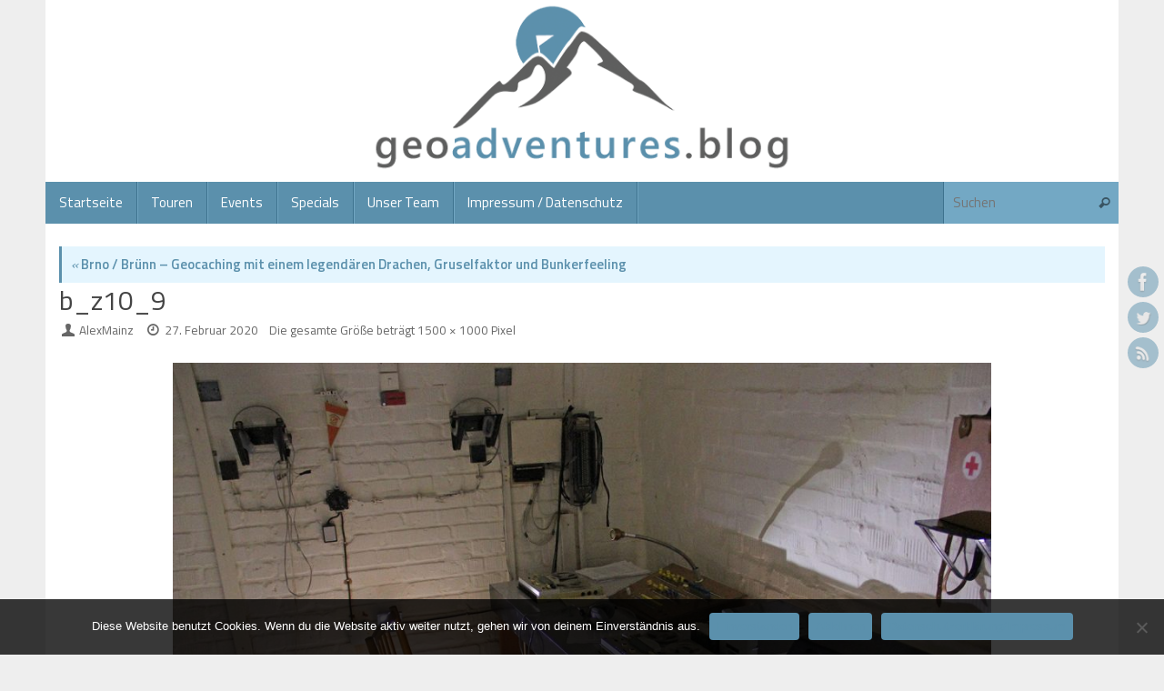

--- FILE ---
content_type: text/html; charset=UTF-8
request_url: https://www.geoadventures.blog/2020/02/28/brno-brunn-geocaching-mit-gruselfaktor-und-bunkerfeeling/b_z10_9/
body_size: 13741
content:
<!DOCTYPE html>
<html lang="de">
<head>
<meta name="viewport" content="width=device-width, user-scalable=yes, initial-scale=1.0, minimum-scale=1.0, maximum-scale=3.0">
<meta http-equiv="Content-Type" content="text/html; charset=UTF-8" />
<link rel="profile" href="http://gmpg.org/xfn/11" />
<link rel="pingback" href="https://www.geoadventures.blog/xmlrpc.php" />
<meta name='robots' content='index, follow, max-image-preview:large, max-snippet:-1, max-video-preview:-1' />

	<!-- This site is optimized with the Yoast SEO plugin v22.8 - https://yoast.com/wordpress/plugins/seo/ -->
	<title>b_z10_9 - geoadventures.blog</title>
	<link rel="canonical" href="https://www.geoadventures.blog/2020/02/28/brno-brunn-geocaching-mit-gruselfaktor-und-bunkerfeeling/b_z10_9/" />
	<meta property="og:locale" content="de_DE" />
	<meta property="og:type" content="article" />
	<meta property="og:title" content="b_z10_9 - geoadventures.blog" />
	<meta property="og:url" content="https://www.geoadventures.blog/2020/02/28/brno-brunn-geocaching-mit-gruselfaktor-und-bunkerfeeling/b_z10_9/" />
	<meta property="og:site_name" content="geoadventures.blog" />
	<meta property="article:publisher" content="https://www.facebook.com/geoadventures.blog/" />
	<meta property="og:image" content="https://www.geoadventures.blog/2020/02/28/brno-brunn-geocaching-mit-gruselfaktor-und-bunkerfeeling/b_z10_9" />
	<meta property="og:image:width" content="1500" />
	<meta property="og:image:height" content="1000" />
	<meta property="og:image:type" content="image/jpeg" />
	<meta name="twitter:card" content="summary_large_image" />
	<meta name="twitter:site" content="@geoadventuresbl" />
	<script type="application/ld+json" class="yoast-schema-graph">{"@context":"https://schema.org","@graph":[{"@type":"WebPage","@id":"https://www.geoadventures.blog/2020/02/28/brno-brunn-geocaching-mit-gruselfaktor-und-bunkerfeeling/b_z10_9/","url":"https://www.geoadventures.blog/2020/02/28/brno-brunn-geocaching-mit-gruselfaktor-und-bunkerfeeling/b_z10_9/","name":"b_z10_9 - geoadventures.blog","isPartOf":{"@id":"https://www.geoadventures.blog/#website"},"primaryImageOfPage":{"@id":"https://www.geoadventures.blog/2020/02/28/brno-brunn-geocaching-mit-gruselfaktor-und-bunkerfeeling/b_z10_9/#primaryimage"},"image":{"@id":"https://www.geoadventures.blog/2020/02/28/brno-brunn-geocaching-mit-gruselfaktor-und-bunkerfeeling/b_z10_9/#primaryimage"},"thumbnailUrl":"https://www.geoadventures.blog/wp-content/uploads/2020/02/b_z10_9.jpg","datePublished":"2020-02-27T22:53:40+00:00","dateModified":"2020-02-27T22:53:40+00:00","breadcrumb":{"@id":"https://www.geoadventures.blog/2020/02/28/brno-brunn-geocaching-mit-gruselfaktor-und-bunkerfeeling/b_z10_9/#breadcrumb"},"inLanguage":"de","potentialAction":[{"@type":"ReadAction","target":["https://www.geoadventures.blog/2020/02/28/brno-brunn-geocaching-mit-gruselfaktor-und-bunkerfeeling/b_z10_9/"]}]},{"@type":"ImageObject","inLanguage":"de","@id":"https://www.geoadventures.blog/2020/02/28/brno-brunn-geocaching-mit-gruselfaktor-und-bunkerfeeling/b_z10_9/#primaryimage","url":"https://www.geoadventures.blog/wp-content/uploads/2020/02/b_z10_9.jpg","contentUrl":"https://www.geoadventures.blog/wp-content/uploads/2020/02/b_z10_9.jpg","width":1500,"height":1000},{"@type":"BreadcrumbList","@id":"https://www.geoadventures.blog/2020/02/28/brno-brunn-geocaching-mit-gruselfaktor-und-bunkerfeeling/b_z10_9/#breadcrumb","itemListElement":[{"@type":"ListItem","position":1,"name":"Startseite","item":"https://www.geoadventures.blog/"},{"@type":"ListItem","position":2,"name":"Brno / Brünn &#8211; Geocaching mit einem legendären Drachen, Gruselfaktor und Bunkerfeeling","item":"https://www.geoadventures.blog/2020/02/28/brno-brunn-geocaching-mit-gruselfaktor-und-bunkerfeeling/"},{"@type":"ListItem","position":3,"name":"b_z10_9"}]},{"@type":"WebSite","@id":"https://www.geoadventures.blog/#website","url":"https://www.geoadventures.blog/","name":"geoadventures.blog","description":"Willkommen in unserem Geocaching-Blog!","potentialAction":[{"@type":"SearchAction","target":{"@type":"EntryPoint","urlTemplate":"https://www.geoadventures.blog/?s={search_term_string}"},"query-input":"required name=search_term_string"}],"inLanguage":"de"}]}</script>
	<!-- / Yoast SEO plugin. -->


<link rel='dns-prefetch' href='//static.addtoany.com' />
<link rel='dns-prefetch' href='//www.geoadventures.blog' />
<link rel='dns-prefetch' href='//cdn.jsdelivr.net' />
<link rel='dns-prefetch' href='//fonts.googleapis.com' />
<link rel="alternate" type="application/rss+xml" title="geoadventures.blog &raquo; Feed" href="https://www.geoadventures.blog/feed/" />
<link rel="alternate" type="application/rss+xml" title="geoadventures.blog &raquo; Kommentar-Feed" href="https://www.geoadventures.blog/comments/feed/" />
<link rel="alternate" type="application/rss+xml" title="geoadventures.blog &raquo; b_z10_9-Kommentar-Feed" href="https://www.geoadventures.blog/2020/02/28/brno-brunn-geocaching-mit-gruselfaktor-und-bunkerfeeling/b_z10_9/feed/" />
<script type="text/javascript">
/* <![CDATA[ */
window._wpemojiSettings = {"baseUrl":"https:\/\/s.w.org\/images\/core\/emoji\/15.0.3\/72x72\/","ext":".png","svgUrl":"https:\/\/s.w.org\/images\/core\/emoji\/15.0.3\/svg\/","svgExt":".svg","source":{"concatemoji":"https:\/\/www.geoadventures.blog\/wp-includes\/js\/wp-emoji-release.min.js?ver=6.5.7"}};
/*! This file is auto-generated */
!function(i,n){var o,s,e;function c(e){try{var t={supportTests:e,timestamp:(new Date).valueOf()};sessionStorage.setItem(o,JSON.stringify(t))}catch(e){}}function p(e,t,n){e.clearRect(0,0,e.canvas.width,e.canvas.height),e.fillText(t,0,0);var t=new Uint32Array(e.getImageData(0,0,e.canvas.width,e.canvas.height).data),r=(e.clearRect(0,0,e.canvas.width,e.canvas.height),e.fillText(n,0,0),new Uint32Array(e.getImageData(0,0,e.canvas.width,e.canvas.height).data));return t.every(function(e,t){return e===r[t]})}function u(e,t,n){switch(t){case"flag":return n(e,"\ud83c\udff3\ufe0f\u200d\u26a7\ufe0f","\ud83c\udff3\ufe0f\u200b\u26a7\ufe0f")?!1:!n(e,"\ud83c\uddfa\ud83c\uddf3","\ud83c\uddfa\u200b\ud83c\uddf3")&&!n(e,"\ud83c\udff4\udb40\udc67\udb40\udc62\udb40\udc65\udb40\udc6e\udb40\udc67\udb40\udc7f","\ud83c\udff4\u200b\udb40\udc67\u200b\udb40\udc62\u200b\udb40\udc65\u200b\udb40\udc6e\u200b\udb40\udc67\u200b\udb40\udc7f");case"emoji":return!n(e,"\ud83d\udc26\u200d\u2b1b","\ud83d\udc26\u200b\u2b1b")}return!1}function f(e,t,n){var r="undefined"!=typeof WorkerGlobalScope&&self instanceof WorkerGlobalScope?new OffscreenCanvas(300,150):i.createElement("canvas"),a=r.getContext("2d",{willReadFrequently:!0}),o=(a.textBaseline="top",a.font="600 32px Arial",{});return e.forEach(function(e){o[e]=t(a,e,n)}),o}function t(e){var t=i.createElement("script");t.src=e,t.defer=!0,i.head.appendChild(t)}"undefined"!=typeof Promise&&(o="wpEmojiSettingsSupports",s=["flag","emoji"],n.supports={everything:!0,everythingExceptFlag:!0},e=new Promise(function(e){i.addEventListener("DOMContentLoaded",e,{once:!0})}),new Promise(function(t){var n=function(){try{var e=JSON.parse(sessionStorage.getItem(o));if("object"==typeof e&&"number"==typeof e.timestamp&&(new Date).valueOf()<e.timestamp+604800&&"object"==typeof e.supportTests)return e.supportTests}catch(e){}return null}();if(!n){if("undefined"!=typeof Worker&&"undefined"!=typeof OffscreenCanvas&&"undefined"!=typeof URL&&URL.createObjectURL&&"undefined"!=typeof Blob)try{var e="postMessage("+f.toString()+"("+[JSON.stringify(s),u.toString(),p.toString()].join(",")+"));",r=new Blob([e],{type:"text/javascript"}),a=new Worker(URL.createObjectURL(r),{name:"wpTestEmojiSupports"});return void(a.onmessage=function(e){c(n=e.data),a.terminate(),t(n)})}catch(e){}c(n=f(s,u,p))}t(n)}).then(function(e){for(var t in e)n.supports[t]=e[t],n.supports.everything=n.supports.everything&&n.supports[t],"flag"!==t&&(n.supports.everythingExceptFlag=n.supports.everythingExceptFlag&&n.supports[t]);n.supports.everythingExceptFlag=n.supports.everythingExceptFlag&&!n.supports.flag,n.DOMReady=!1,n.readyCallback=function(){n.DOMReady=!0}}).then(function(){return e}).then(function(){var e;n.supports.everything||(n.readyCallback(),(e=n.source||{}).concatemoji?t(e.concatemoji):e.wpemoji&&e.twemoji&&(t(e.twemoji),t(e.wpemoji)))}))}((window,document),window._wpemojiSettings);
/* ]]> */
</script>
<link rel='stylesheet' id='external-links-css' href='https://www.geoadventures.blog/wp-content/plugins/sem-external-links/sem-external-links.css?ver=20090903' type='text/css' media='all' />
<style id='wp-emoji-styles-inline-css' type='text/css'>

	img.wp-smiley, img.emoji {
		display: inline !important;
		border: none !important;
		box-shadow: none !important;
		height: 1em !important;
		width: 1em !important;
		margin: 0 0.07em !important;
		vertical-align: -0.1em !important;
		background: none !important;
		padding: 0 !important;
	}
</style>
<link rel='stylesheet' id='wp-block-library-css' href='https://www.geoadventures.blog/wp-includes/css/dist/block-library/style.min.css?ver=6.5.7' type='text/css' media='all' />
<style id='classic-theme-styles-inline-css' type='text/css'>
/*! This file is auto-generated */
.wp-block-button__link{color:#fff;background-color:#32373c;border-radius:9999px;box-shadow:none;text-decoration:none;padding:calc(.667em + 2px) calc(1.333em + 2px);font-size:1.125em}.wp-block-file__button{background:#32373c;color:#fff;text-decoration:none}
</style>
<style id='global-styles-inline-css' type='text/css'>
body{--wp--preset--color--black: #000000;--wp--preset--color--cyan-bluish-gray: #abb8c3;--wp--preset--color--white: #ffffff;--wp--preset--color--pale-pink: #f78da7;--wp--preset--color--vivid-red: #cf2e2e;--wp--preset--color--luminous-vivid-orange: #ff6900;--wp--preset--color--luminous-vivid-amber: #fcb900;--wp--preset--color--light-green-cyan: #7bdcb5;--wp--preset--color--vivid-green-cyan: #00d084;--wp--preset--color--pale-cyan-blue: #8ed1fc;--wp--preset--color--vivid-cyan-blue: #0693e3;--wp--preset--color--vivid-purple: #9b51e0;--wp--preset--gradient--vivid-cyan-blue-to-vivid-purple: linear-gradient(135deg,rgba(6,147,227,1) 0%,rgb(155,81,224) 100%);--wp--preset--gradient--light-green-cyan-to-vivid-green-cyan: linear-gradient(135deg,rgb(122,220,180) 0%,rgb(0,208,130) 100%);--wp--preset--gradient--luminous-vivid-amber-to-luminous-vivid-orange: linear-gradient(135deg,rgba(252,185,0,1) 0%,rgba(255,105,0,1) 100%);--wp--preset--gradient--luminous-vivid-orange-to-vivid-red: linear-gradient(135deg,rgba(255,105,0,1) 0%,rgb(207,46,46) 100%);--wp--preset--gradient--very-light-gray-to-cyan-bluish-gray: linear-gradient(135deg,rgb(238,238,238) 0%,rgb(169,184,195) 100%);--wp--preset--gradient--cool-to-warm-spectrum: linear-gradient(135deg,rgb(74,234,220) 0%,rgb(151,120,209) 20%,rgb(207,42,186) 40%,rgb(238,44,130) 60%,rgb(251,105,98) 80%,rgb(254,248,76) 100%);--wp--preset--gradient--blush-light-purple: linear-gradient(135deg,rgb(255,206,236) 0%,rgb(152,150,240) 100%);--wp--preset--gradient--blush-bordeaux: linear-gradient(135deg,rgb(254,205,165) 0%,rgb(254,45,45) 50%,rgb(107,0,62) 100%);--wp--preset--gradient--luminous-dusk: linear-gradient(135deg,rgb(255,203,112) 0%,rgb(199,81,192) 50%,rgb(65,88,208) 100%);--wp--preset--gradient--pale-ocean: linear-gradient(135deg,rgb(255,245,203) 0%,rgb(182,227,212) 50%,rgb(51,167,181) 100%);--wp--preset--gradient--electric-grass: linear-gradient(135deg,rgb(202,248,128) 0%,rgb(113,206,126) 100%);--wp--preset--gradient--midnight: linear-gradient(135deg,rgb(2,3,129) 0%,rgb(40,116,252) 100%);--wp--preset--font-size--small: 13px;--wp--preset--font-size--medium: 20px;--wp--preset--font-size--large: 36px;--wp--preset--font-size--x-large: 42px;--wp--preset--spacing--20: 0.44rem;--wp--preset--spacing--30: 0.67rem;--wp--preset--spacing--40: 1rem;--wp--preset--spacing--50: 1.5rem;--wp--preset--spacing--60: 2.25rem;--wp--preset--spacing--70: 3.38rem;--wp--preset--spacing--80: 5.06rem;--wp--preset--shadow--natural: 6px 6px 9px rgba(0, 0, 0, 0.2);--wp--preset--shadow--deep: 12px 12px 50px rgba(0, 0, 0, 0.4);--wp--preset--shadow--sharp: 6px 6px 0px rgba(0, 0, 0, 0.2);--wp--preset--shadow--outlined: 6px 6px 0px -3px rgba(255, 255, 255, 1), 6px 6px rgba(0, 0, 0, 1);--wp--preset--shadow--crisp: 6px 6px 0px rgba(0, 0, 0, 1);}:where(.is-layout-flex){gap: 0.5em;}:where(.is-layout-grid){gap: 0.5em;}body .is-layout-flex{display: flex;}body .is-layout-flex{flex-wrap: wrap;align-items: center;}body .is-layout-flex > *{margin: 0;}body .is-layout-grid{display: grid;}body .is-layout-grid > *{margin: 0;}:where(.wp-block-columns.is-layout-flex){gap: 2em;}:where(.wp-block-columns.is-layout-grid){gap: 2em;}:where(.wp-block-post-template.is-layout-flex){gap: 1.25em;}:where(.wp-block-post-template.is-layout-grid){gap: 1.25em;}.has-black-color{color: var(--wp--preset--color--black) !important;}.has-cyan-bluish-gray-color{color: var(--wp--preset--color--cyan-bluish-gray) !important;}.has-white-color{color: var(--wp--preset--color--white) !important;}.has-pale-pink-color{color: var(--wp--preset--color--pale-pink) !important;}.has-vivid-red-color{color: var(--wp--preset--color--vivid-red) !important;}.has-luminous-vivid-orange-color{color: var(--wp--preset--color--luminous-vivid-orange) !important;}.has-luminous-vivid-amber-color{color: var(--wp--preset--color--luminous-vivid-amber) !important;}.has-light-green-cyan-color{color: var(--wp--preset--color--light-green-cyan) !important;}.has-vivid-green-cyan-color{color: var(--wp--preset--color--vivid-green-cyan) !important;}.has-pale-cyan-blue-color{color: var(--wp--preset--color--pale-cyan-blue) !important;}.has-vivid-cyan-blue-color{color: var(--wp--preset--color--vivid-cyan-blue) !important;}.has-vivid-purple-color{color: var(--wp--preset--color--vivid-purple) !important;}.has-black-background-color{background-color: var(--wp--preset--color--black) !important;}.has-cyan-bluish-gray-background-color{background-color: var(--wp--preset--color--cyan-bluish-gray) !important;}.has-white-background-color{background-color: var(--wp--preset--color--white) !important;}.has-pale-pink-background-color{background-color: var(--wp--preset--color--pale-pink) !important;}.has-vivid-red-background-color{background-color: var(--wp--preset--color--vivid-red) !important;}.has-luminous-vivid-orange-background-color{background-color: var(--wp--preset--color--luminous-vivid-orange) !important;}.has-luminous-vivid-amber-background-color{background-color: var(--wp--preset--color--luminous-vivid-amber) !important;}.has-light-green-cyan-background-color{background-color: var(--wp--preset--color--light-green-cyan) !important;}.has-vivid-green-cyan-background-color{background-color: var(--wp--preset--color--vivid-green-cyan) !important;}.has-pale-cyan-blue-background-color{background-color: var(--wp--preset--color--pale-cyan-blue) !important;}.has-vivid-cyan-blue-background-color{background-color: var(--wp--preset--color--vivid-cyan-blue) !important;}.has-vivid-purple-background-color{background-color: var(--wp--preset--color--vivid-purple) !important;}.has-black-border-color{border-color: var(--wp--preset--color--black) !important;}.has-cyan-bluish-gray-border-color{border-color: var(--wp--preset--color--cyan-bluish-gray) !important;}.has-white-border-color{border-color: var(--wp--preset--color--white) !important;}.has-pale-pink-border-color{border-color: var(--wp--preset--color--pale-pink) !important;}.has-vivid-red-border-color{border-color: var(--wp--preset--color--vivid-red) !important;}.has-luminous-vivid-orange-border-color{border-color: var(--wp--preset--color--luminous-vivid-orange) !important;}.has-luminous-vivid-amber-border-color{border-color: var(--wp--preset--color--luminous-vivid-amber) !important;}.has-light-green-cyan-border-color{border-color: var(--wp--preset--color--light-green-cyan) !important;}.has-vivid-green-cyan-border-color{border-color: var(--wp--preset--color--vivid-green-cyan) !important;}.has-pale-cyan-blue-border-color{border-color: var(--wp--preset--color--pale-cyan-blue) !important;}.has-vivid-cyan-blue-border-color{border-color: var(--wp--preset--color--vivid-cyan-blue) !important;}.has-vivid-purple-border-color{border-color: var(--wp--preset--color--vivid-purple) !important;}.has-vivid-cyan-blue-to-vivid-purple-gradient-background{background: var(--wp--preset--gradient--vivid-cyan-blue-to-vivid-purple) !important;}.has-light-green-cyan-to-vivid-green-cyan-gradient-background{background: var(--wp--preset--gradient--light-green-cyan-to-vivid-green-cyan) !important;}.has-luminous-vivid-amber-to-luminous-vivid-orange-gradient-background{background: var(--wp--preset--gradient--luminous-vivid-amber-to-luminous-vivid-orange) !important;}.has-luminous-vivid-orange-to-vivid-red-gradient-background{background: var(--wp--preset--gradient--luminous-vivid-orange-to-vivid-red) !important;}.has-very-light-gray-to-cyan-bluish-gray-gradient-background{background: var(--wp--preset--gradient--very-light-gray-to-cyan-bluish-gray) !important;}.has-cool-to-warm-spectrum-gradient-background{background: var(--wp--preset--gradient--cool-to-warm-spectrum) !important;}.has-blush-light-purple-gradient-background{background: var(--wp--preset--gradient--blush-light-purple) !important;}.has-blush-bordeaux-gradient-background{background: var(--wp--preset--gradient--blush-bordeaux) !important;}.has-luminous-dusk-gradient-background{background: var(--wp--preset--gradient--luminous-dusk) !important;}.has-pale-ocean-gradient-background{background: var(--wp--preset--gradient--pale-ocean) !important;}.has-electric-grass-gradient-background{background: var(--wp--preset--gradient--electric-grass) !important;}.has-midnight-gradient-background{background: var(--wp--preset--gradient--midnight) !important;}.has-small-font-size{font-size: var(--wp--preset--font-size--small) !important;}.has-medium-font-size{font-size: var(--wp--preset--font-size--medium) !important;}.has-large-font-size{font-size: var(--wp--preset--font-size--large) !important;}.has-x-large-font-size{font-size: var(--wp--preset--font-size--x-large) !important;}
.wp-block-navigation a:where(:not(.wp-element-button)){color: inherit;}
:where(.wp-block-post-template.is-layout-flex){gap: 1.25em;}:where(.wp-block-post-template.is-layout-grid){gap: 1.25em;}
:where(.wp-block-columns.is-layout-flex){gap: 2em;}:where(.wp-block-columns.is-layout-grid){gap: 2em;}
.wp-block-pullquote{font-size: 1.5em;line-height: 1.6;}
</style>
<link rel='stylesheet' id='cookie-notice-front-css' href='https://www.geoadventures.blog/wp-content/plugins/cookie-notice/css/front.min.css?ver=2.4.16' type='text/css' media='all' />
<link rel='stylesheet' id='mapsmarkerpro-css' href='https://www.geoadventures.blog/wp-content/plugins/maps-marker-pro/css/mapsmarkerpro.css?ver=4.8' type='text/css' media='all' />
<link rel='stylesheet' id='tempera-fonts-css' href='https://www.geoadventures.blog/wp-content/themes/tempera/fonts/fontfaces.css?ver=1.8.2' type='text/css' media='all' />
<link rel='stylesheet' id='tempera-googlefonts-css' href='//fonts.googleapis.com/css?family=Titillium+Web:400,600' type='text/css' media='screen' />
<link rel='stylesheet' id='tempera-style-css' href='https://www.geoadventures.blog/wp-content/themes/tempera/style.css?ver=1.8.2' type='text/css' media='all' />
<style id='tempera-style-inline-css' type='text/css'>
#header, #main, #topbar-inner { max-width: 1180px; } #container.one-column { } #container.two-columns-right #secondary { width:280px; float:right; } #container.two-columns-right #content { width:calc(100% - 295px); float:left; } #container.two-columns-left #primary { width:280px; float:left; } #container.two-columns-left #content { width:calc(100% - 295px); float:right; } #container.three-columns-right .sidey { width:140px; float:left; } #container.three-columns-right #primary { margin-left:7.5px; margin-right:7.5px; } #container.three-columns-right #content { width: calc(100% - 295px); float:left;} #container.three-columns-left .sidey { width:140px; float:left; } #container.three-columns-left #secondary {margin-left:7.5px; margin-right:7.5px; } #container.three-columns-left #content { width: calc(100% - 295px); float:right; } #container.three-columns-sided .sidey { width:140px; float:left; } #container.three-columns-sided #secondary { float:right; } #container.three-columns-sided #content { width: calc(100% - 310px); float:right; margin: 0 155px 0 -1180px; } body { font-family: "Titillium Web"; } #content h1.entry-title a, #content h2.entry-title a, #content h1.entry-title , #content h2.entry-title { font-family: inherit; } .widget-title, .widget-title a { font-family: inherit; } .entry-content h1, .entry-content h2, .entry-content h3, .entry-content h4, .entry-content h5, .entry-content h6, #comments #reply-title, .nivo-caption h2, #front-text1 h2, #front-text2 h2, .column-header-image, .column-header-noimage { font-family: inherit; } #site-title span a { font-family: inherit; } #access ul li a, #access ul li a span { font-family: inherit; } body { color: #333333; background-color: #EEE } a { color: #5b90ac; } a:hover,.entry-meta span a:hover, .comments-link a:hover { color: #333; } #header { background-color: #fff; } #site-title span a { color:#5b90ac; } #site-description { color:#333; background-color: rgba(255,255,255,0.3); padding-left: 6px; } .socials a { background-color: #5b90ac; } .socials .socials-hover { background-color: #333; } /* Main menu top level */ #access a, #nav-toggle span, li.menu-main-search .searchform input[type="search"] { color: #ffffff; } li.menu-main-search .searchform input[type="search"] { background-color: #73a8c4; border-left-color: #3d728e; } #access, #nav-toggle {background-color: #5b90ac; } #access > .menu > ul > li > a > span { border-color: #3d728e; -webkit-box-shadow: 1px 0 0 #73a8c4; box-shadow: 1px 0 0 #73a8c4; } /*.rtl #access > .menu > ul > li > a > span { -webkit-box-shadow: -1px 0 0 #73a8c4; box-shadow: -1px 0 0 #73a8c4; } */ #access a:hover {background-color: #689db9; } #access ul li.current_page_item > a, #access ul li.current-menu-item > a, #access ul li.current_page_ancestor > a, #access ul li.current-menu-ancestor > a { background-color: #689db9; } /* Main menu Submenus */ #access > .menu > ul > li > ul:before {border-bottom-color:#444;} #access ul ul ul li:first-child:before { border-right-color:#444;} #access ul ul li { background-color:#444; border-top-color:#525252; border-bottom-color:#393939} #access ul ul li a{color:#DDDDDD} #access ul ul li a:hover{background:#525252} #access ul ul li.current_page_item > a, #access ul ul li.current-menu-item > a, #access ul ul li.current_page_ancestor > a, #access ul ul li.current-menu-ancestor > a { background-color:#525252; } #topbar { background-color: #5b90ac;border-bottom-color:#83b8d4; box-shadow:3px 0 3px #336884; } .topmenu ul li a, .topmenu .searchsubmit { color: #444; } .topmenu ul li a:hover, .topmenu .searchform input[type="search"] { color: #DDDDDD; border-bottom-color: rgba( 91,144,172, 0.5); } #main { background-color: #FFFFFF; } #author-info, #entry-author-info, #content .page-title { border-color: #5b90ac; background: #e4f5fe; } #entry-author-info #author-avatar, #author-info #author-avatar { border-color: #d4ecf9; } .sidey .widget-container { color: #333333; background-color: #FFFFFF; } .sidey .widget-title { color: #FFFFFF; background-color: #737373;border-color:#4b4b4b;} .sidey .widget-container a {color:#5b90ac;} .sidey .widget-container a:hover {color:#333;} .entry-content h1, .entry-content h2, .entry-content h3, .entry-content h4, .entry-content h5, .entry-content h6 { color: #444444; } .sticky .entry-header {border-color:#5b90ac } .entry-title, .entry-title a { color: #444444; } .entry-title a:hover { color: #222; } #content span.entry-format { color: #ffffff; background-color: #5b90ac; } #footer { color: #eee; background-color: #aaa; } #footer2 { color: #eee; background-color: #5b90ac; } #footer a { color: #fff; } #footer a:hover { color: #fff; } #footer2 a, .footermenu ul li:after { color: #fff; } #footer2 a:hover { color: #fff; } #footer .widget-container { color: #333333; background-color: #FFFFFF; } #footer .widget-title { color: #FFFFFF; background-color: #737373;border-color:#4b4b4b } a.continue-reading-link, #cryout_ajax_more_trigger { color:#ffffff; background:#5b90ac; border-bottom-color:#5b90ac; } a.continue-reading-link:hover { border-bottom-color:#b6d8ea; } a.continue-reading-link i.crycon-right-dir {color:#5b90ac} a.continue-reading-link:hover i.crycon-right-dir {color:#b6d8ea} .page-link a, .page-link > span > em {border-color:#e9f7fe} .columnmore a {background:#5b90ac;color:#e4f5fe} .columnmore a:hover {background:#b6d8ea;} .button, #respond .form-submit input#submit, input[type="submit"], input[type="reset"] { background-color: #5b90ac; } .button:hover, #respond .form-submit input#submit:hover { background-color: #b6d8ea; } .entry-content tr th, .entry-content thead th { color: #444444; } .entry-content table, .entry-content fieldset, .entry-content tr td, .entry-content tr th, .entry-content thead th { border-color: #e9f7fe; } .entry-content tr.even td { background-color: #e4f5fe !important; } hr { border-color: #e9f7fe; } input[type="text"], input[type="password"], input[type="email"], textarea, select, input[type="color"],input[type="date"],input[type="datetime"],input[type="datetime-local"],input[type="month"],input[type="number"],input[type="range"], input[type="search"],input[type="tel"],input[type="time"],input[type="url"],input[type="week"] { background-color: #e4f5fe; border-color: #e9f7fe #d4ecf9 #d4ecf9 #e9f7fe; color: #333333; } input[type="submit"], input[type="reset"] { color: #FFFFFF; background-color: #5b90ac; } input[type="text"]:hover, input[type="password"]:hover, input[type="email"]:hover, textarea:hover, input[type="color"]:hover, input[type="date"]:hover, input[type="datetime"]:hover, input[type="datetime-local"]:hover, input[type="month"]:hover, input[type="number"]:hover, input[type="range"]:hover, input[type="search"]:hover, input[type="tel"]:hover, input[type="time"]:hover, input[type="url"]:hover, input[type="week"]:hover { background-color: rgba(228,245,254,0.4); } .entry-content pre { border-color: #e9f7fe; border-bottom-color:#5b90ac;} .entry-content code { background-color:#e4f5fe;} .entry-content blockquote { border-color: #d4ecf9; } abbr, acronym { border-color: #333333; } .comment-meta a { color: #333333; } #respond .form-allowed-tags { color: #999999; } .entry-meta .crycon-metas:before {color:#666;} .entry-meta span a, .comments-link a, .entry-meta {color:#666;} .entry-meta span a:hover, .comments-link a:hover {} .nav-next a:hover {} .nav-previous a:hover { } .pagination { border-color:#daebf4;} .pagination span, .pagination a { background:#e4f5fe; border-left-color:#cadbe4; border-right-color:#f4ffff; } .pagination a:hover { background: #ecfdff; } #searchform input[type="text"] {color:#999999;} .caption-accented .wp-caption { background-color:rgba(91,144,172,0.8); color:#FFFFFF} .tempera-image-one .entry-content img[class*='align'], .tempera-image-one .entry-summary img[class*='align'], .tempera-image-two .entry-content img[class*='align'], .tempera-image-two .entry-summary img[class*='align'], .tempera-image-one .entry-content [class*='wp-block'][class*='align'] img, .tempera-image-one .entry-summary [class*='wp-block'][class*='align'] img, .tempera-image-two .entry-content [class*='wp-block'][class*='align'] img, .tempera-image-two .entry-summary [class*='wp-block'][class*='align'] img { border-color:#5b90ac;} html { font-size:15px; line-height:1.7; } .entry-content, .entry-summary, #frontpage blockquote { text-align:inherit; } .entry-content, .entry-summary, .widget-area { ; } #bg_image {display:block;margin:0 auto;} #content h1.entry-title, #content h2.entry-title { font-size:30px ;} .widget-title, .widget-title a { font-size:16px ;} h1 { font-size: 2.105em; } h2 { font-size: 1.835em; } h3 { font-size: 1.565em; } h4 { font-size: 1.295em; } h5 { font-size: 1.025em; } h6 { font-size: 0.755em; } #site-title { font-size:34px ;} #access ul li a, li.menu-main-search .searchform input[type="search"] { font-size:15px ;} .nocomments, .nocomments2 {display:none;} #header-container > div { margin:200px 0 0 30px;} .entry-content p, .entry-content ul, .entry-content ol, .entry-content dd, .entry-content pre, .entry-content hr, .entry-summary p, .commentlist p { margin-bottom: 1.0em; } #toTop {background:#FFFFFF;margin-left:1330px;} #toTop:hover .crycon-back2top:before {color:#b6d8ea;} @media (max-width: 1225px) { #footer2 #toTop { position: relative; margin-left: auto !important; margin-right: auto !important; bottom: 0; display: block; width: 45px; border-radius: 4px 4px 0 0; opacity: 1; } } #main {margin-top:0px; } #forbottom {margin-left: 15px; margin-right: 15px;} #header-widget-area { width: 50%; } #branding { height:200px; } 
/* Tempera Custom CSS */
</style>
<link rel='stylesheet' id='tempera-mobile-css' href='https://www.geoadventures.blog/wp-content/themes/tempera/styles/style-mobile.css?ver=1.8.2' type='text/css' media='all' />
<link rel='stylesheet' id='tablepress-default-css' href='https://www.geoadventures.blog/wp-content/plugins/tablepress/css/build/default.css?ver=2.3.1' type='text/css' media='all' />
<link rel='stylesheet' id='addtoany-css' href='https://www.geoadventures.blog/wp-content/plugins/add-to-any/addtoany.min.css?ver=1.16' type='text/css' media='all' />
<script type="text/javascript" id="addtoany-core-js-before">
/* <![CDATA[ */
window.a2a_config=window.a2a_config||{};a2a_config.callbacks=[];a2a_config.overlays=[];a2a_config.templates={};a2a_localize = {
	Share: "Teilen",
	Save: "Speichern",
	Subscribe: "Abonnieren",
	Email: "E-Mail",
	Bookmark: "Lesezeichen",
	ShowAll: "Alle anzeigen",
	ShowLess: "Weniger anzeigen",
	FindServices: "Dienst(e) suchen",
	FindAnyServiceToAddTo: "Um weitere Dienste ergänzen",
	PoweredBy: "Powered by",
	ShareViaEmail: "Teilen via E-Mail",
	SubscribeViaEmail: "Via E-Mail abonnieren",
	BookmarkInYourBrowser: "Lesezeichen in deinem Browser",
	BookmarkInstructions: "Drücke Ctrl+D oder \u2318+D um diese Seite bei den Lesenzeichen zu speichern.",
	AddToYourFavorites: "Zu deinen Favoriten hinzufügen",
	SendFromWebOrProgram: "Senden von jeder E-Mail Adresse oder E-Mail-Programm",
	EmailProgram: "E-Mail-Programm",
	More: "Mehr&#8230;",
	ThanksForSharing: "Thanks for sharing!",
	ThanksForFollowing: "Thanks for following!"
};
/* ]]> */
</script>
<script type="text/javascript" async src="https://static.addtoany.com/menu/page.js" id="addtoany-core-js"></script>
<script type="text/javascript" src="https://www.geoadventures.blog/wp-includes/js/jquery/jquery.min.js?ver=3.7.1" id="jquery-core-js"></script>
<script type="text/javascript" src="https://www.geoadventures.blog/wp-includes/js/jquery/jquery-migrate.min.js?ver=3.4.1" id="jquery-migrate-js"></script>
<script type="text/javascript" async src="https://www.geoadventures.blog/wp-content/plugins/add-to-any/addtoany.min.js?ver=1.1" id="addtoany-jquery-js"></script>
<link rel="https://api.w.org/" href="https://www.geoadventures.blog/wp-json/" /><link rel="alternate" type="application/json" href="https://www.geoadventures.blog/wp-json/wp/v2/media/5755" /><link rel="EditURI" type="application/rsd+xml" title="RSD" href="https://www.geoadventures.blog/xmlrpc.php?rsd" />
<meta name="generator" content="WordPress 6.5.7" />
<link rel='shortlink' href='https://www.geoadventures.blog/?p=5755' />
<link rel="alternate" type="application/json+oembed" href="https://www.geoadventures.blog/wp-json/oembed/1.0/embed?url=https%3A%2F%2Fwww.geoadventures.blog%2F2020%2F02%2F28%2Fbrno-brunn-geocaching-mit-gruselfaktor-und-bunkerfeeling%2Fb_z10_9%2F" />
<link rel="alternate" type="text/xml+oembed" href="https://www.geoadventures.blog/wp-json/oembed/1.0/embed?url=https%3A%2F%2Fwww.geoadventures.blog%2F2020%2F02%2F28%2Fbrno-brunn-geocaching-mit-gruselfaktor-und-bunkerfeeling%2Fb_z10_9%2F&#038;format=xml" />
	<!--[if lt IE 9]>
	<script>
	document.createElement('header');
	document.createElement('nav');
	document.createElement('section');
	document.createElement('article');
	document.createElement('aside');
	document.createElement('footer');
	</script>
	<![endif]-->
	</head>
<body class="attachment attachment-template-default single single-attachment postid-5755 attachmentid-5755 attachment-jpeg cookies-not-set tempera-image-four caption-dark magazine-layout tempera-comment-placeholders tempera-menu-left tempera-topbarhide">

	<a class="skip-link screen-reader-text" href="#main" title="Zum Inhalt springen"> Zum Inhalt springen </a>
	
<div id="wrapper" class="hfeed">
<div id="topbar" ><div id="topbar-inner"> <nav class="topmenu"><ul id="menu-top" class="menu"><li id="menu-item-2500" class="menu-item menu-item-type-post_type menu-item-object-page menu-item-privacy-policy menu-item-2500"><a rel="privacy-policy" href="https://www.geoadventures.blog/impressum/" data-wpel-link="internal">Impressum</a></li>
</ul></nav><div class="socials" id="sheader">
			<a target="_blank" href="https://www.facebook.com/geoadventures.blog/" class="socialicons social-Facebook" title="geoadventures.blog@facebook" data-wpel-link="external" rel="external noopener noreferrer">
				<img alt="Facebook" src="https://www.geoadventures.blog/wp-content/themes/tempera/images/socials/Facebook.png" />
			</a>
			<a target="_blank" href="https://www.twitter.com/geoadventuresbl" class="socialicons social-Twitter" title="geoadventures.blog@twitter" data-wpel-link="external" rel="external noopener noreferrer">
				<img alt="Twitter" src="https://www.geoadventures.blog/wp-content/themes/tempera/images/socials/Twitter.png" />
			</a>
			<a target="_blank" href="https://www.geoadventures.blog/rss/" class="socialicons social-RSS" title="RSS-Feed" data-wpel-link="internal">
				<img alt="RSS" src="https://www.geoadventures.blog/wp-content/themes/tempera/images/socials/RSS.png" />
			</a></div> </div></div>
<div class="socials" id="srights">
			<a target="_blank" href="https://www.facebook.com/geoadventures.blog/" class="socialicons social-Facebook" title="geoadventures.blog@facebook" data-wpel-link="external" rel="external noopener noreferrer">
				<img alt="Facebook" src="https://www.geoadventures.blog/wp-content/themes/tempera/images/socials/Facebook.png" />
			</a>
			<a target="_blank" href="https://www.twitter.com/geoadventuresbl" class="socialicons social-Twitter" title="geoadventures.blog@twitter" data-wpel-link="external" rel="external noopener noreferrer">
				<img alt="Twitter" src="https://www.geoadventures.blog/wp-content/themes/tempera/images/socials/Twitter.png" />
			</a>
			<a target="_blank" href="https://www.geoadventures.blog/rss/" class="socialicons social-RSS" title="RSS-Feed" data-wpel-link="internal">
				<img alt="RSS" src="https://www.geoadventures.blog/wp-content/themes/tempera/images/socials/RSS.png" />
			</a></div>
<div id="header-full">
	<header id="header">
		<div id="masthead">
			<div id="branding" role="banner" >
				<img id="bg_image" alt="geoadventures.blog" title="geoadventures.blog" src="https://www.geoadventures.blog/wp-content/uploads/2018/02/galogo3.png"  />	<div id="header-container">
	<a href="https://www.geoadventures.blog/" id="linky" data-wpel-link="internal"></a></div>								<div style="clear:both;"></div>
			</div><!-- #branding -->
			<button id="nav-toggle"><span>&nbsp;</span></button>
			<nav id="access" class="jssafe" role="navigation">
					<div class="skip-link screen-reader-text"><a href="#content" title="Zum Inhalt springen">
		Zum Inhalt springen	</a></div>
	<div class="menu"><ul id="prime_nav" class="menu"><li id="menu-item-139" class="menu-item menu-item-type-custom menu-item-object-custom menu-item-home menu-item-139"><a href="https://www.geoadventures.blog/" data-wpel-link="internal"><span>Startseite</span></a></li>
<li id="menu-item-4875" class="menu-item menu-item-type-post_type menu-item-object-page menu-item-4875"><a href="https://www.geoadventures.blog/unsere-touren/" data-wpel-link="internal"><span>Touren</span></a></li>
<li id="menu-item-1080" class="menu-item menu-item-type-taxonomy menu-item-object-category menu-item-1080"><a href="https://www.geoadventures.blog/category/events/" data-wpel-link="internal"><span>Events</span></a></li>
<li id="menu-item-3453" class="menu-item menu-item-type-taxonomy menu-item-object-category menu-item-3453"><a href="https://www.geoadventures.blog/category/specials/" data-wpel-link="internal"><span>Specials</span></a></li>
<li id="menu-item-878" class="menu-item menu-item-type-post_type menu-item-object-page menu-item-878"><a href="https://www.geoadventures.blog/unser-team/" data-wpel-link="internal"><span>Unser Team</span></a></li>
<li id="menu-item-122" class="menu-item menu-item-type-post_type menu-item-object-page menu-item-privacy-policy menu-item-122"><a rel="privacy-policy" href="https://www.geoadventures.blog/impressum/" data-wpel-link="internal"><span>Impressum / Datenschutz</span></a></li>
<li class='menu-main-search'> 
<form role="search" method="get" class="searchform" action="https://www.geoadventures.blog/">
	<label>
		<span class="screen-reader-text">Suche nach:</span>
		<input type="search" class="s" placeholder="Suchen" value="" name="s" />
	</label>
	<button type="submit" class="searchsubmit"><span class="screen-reader-text">Suchen</span><i class="crycon-search"></i></button>
</form>
 </li></ul></div>			</nav><!-- #access -->
		</div><!-- #masthead -->
	</header><!-- #header -->
</div><!-- #header-full -->

<div style="clear:both;height:0;"> </div>

<div id="main" class="main">
			<div  id="forbottom" >
		
		<div style="clear:both;"> </div>

		
		<section id="container" class="single-attachment one-column">
			<div id="content" role="main">


									<p class="page-title"><a href="https://www.geoadventures.blog/2020/02/28/brno-brunn-geocaching-mit-gruselfaktor-und-bunkerfeeling/" title="Zurück zu Brno / Brünn &#8211; Geocaching mit einem legendären Drachen, Gruselfaktor und Bunkerfeeling" rel="gallery" data-wpel-link="internal"><span class="meta-nav">&laquo;</span> Brno / Brünn &#8211; Geocaching mit einem legendären Drachen, Gruselfaktor und Bunkerfeeling</a></p>
				
				<div id="post-5755" class="post post-5755 attachment type-attachment status-inherit hentry">
					<h2 class="entry-title">b_z10_9</h2>

					<div class="entry-meta">
						<span class="author vcard" ><i class="crycon-author crycon-metas" title="Autor"></i>
					<a class="url fn n" rel="author" href="https://www.geoadventures.blog/author/alexmainz/" title="Alle Beiträge von AlexMainz anzeigen" data-wpel-link="internal">AlexMainz</a></span><span><i class="crycon-time crycon-metas" title="Datum"></i>
				<time class="onDate date published" datetime="2020-02-27T23:53:40+01:00">
					<a href="https://www.geoadventures.blog/2020/02/28/brno-brunn-geocaching-mit-gruselfaktor-und-bunkerfeeling/b_z10_9/" rel="bookmark" data-wpel-link="internal">27. Februar 2020</a>
				</time>
			   </span><time class="updated"  datetime="2020-02-27T23:53:40+01:00">27. Februar 2020</time><span class="attach-size">Die gesamte Größe beträgt <a href="https://www.geoadventures.blog/wp-content/uploads/2020/02/b_z10_9.jpg" title="Link zum Bild in voller Größe" data-wpel-link="internal">1500 &times; 1000</a> Pixel</span>					</div><!-- .entry-meta -->

					<div class="entry-content">
						<div class="entry-attachment">
						<p class="attachment"><a href="https://www.geoadventures.blog/2020/02/28/brno-brunn-geocaching-mit-gruselfaktor-und-bunkerfeeling/b_z10_10/" title="b_z10_9" rel="attachment" data-wpel-link="internal"><img width="900" height="600" src="https://www.geoadventures.blog/wp-content/uploads/2020/02/b_z10_9.jpg" class="attachment-900x9999 size-900x9999" alt="" decoding="async" fetchpriority="high" srcset="https://www.geoadventures.blog/wp-content/uploads/2020/02/b_z10_9.jpg 1500w, https://www.geoadventures.blog/wp-content/uploads/2020/02/b_z10_9-300x200.jpg 300w, https://www.geoadventures.blog/wp-content/uploads/2020/02/b_z10_9-1024x683.jpg 1024w, https://www.geoadventures.blog/wp-content/uploads/2020/02/b_z10_9-150x100.jpg 150w, https://www.geoadventures.blog/wp-content/uploads/2020/02/b_z10_9-768x512.jpg 768w, https://www.geoadventures.blog/wp-content/uploads/2020/02/b_z10_9-525x350.jpg 525w, https://www.geoadventures.blog/wp-content/uploads/2020/02/b_z10_9-231x154.jpg 231w" sizes="(max-width: 900px) 100vw, 900px" /></a></p>

					<div class="entry-utility">
						<span class="bl_bookmark"><i class="crycon-bookmark crycon-metas" title="Lesezeichen für den Permalink"></i> <a href="https://www.geoadventures.blog/2020/02/28/brno-brunn-geocaching-mit-gruselfaktor-und-bunkerfeeling/b_z10_9/" title="Permalink zu b_z10_9" rel="bookmark" data-wpel-link="internal"> Lesezeichen</a>.</span>											</div><!-- .entry-utility -->

				</div><!-- #post-## -->

						</div><!-- .entry-attachment -->
						<div class="entry-caption"></div>


					</div><!-- .entry-content -->

						<div id="nav-below" class="navigation">
							<div class="nav-previous"><a href="https://www.geoadventures.blog/2020/02/28/brno-brunn-geocaching-mit-gruselfaktor-und-bunkerfeeling/b_z10_8/" data-wpel-link="internal"><i class="meta-nav-prev"></i>Vorheriges Bild</a></div>
							<div class="nav-next"><a href="https://www.geoadventures.blog/2020/02/28/brno-brunn-geocaching-mit-gruselfaktor-und-bunkerfeeling/b_z10_10/" data-wpel-link="internal">Nächstes Bild<i class="meta-nav-next"></i></a></div>
						</div><!-- #nav-below -->


 <div id="comments" class=""> 	<div id="respond" class="comment-respond">
		<h3 id="reply-title" class="comment-reply-title">Schreibe einen Kommentar</h3><form action="https://www.geoadventures.blog/wp-comments-post.php" method="post" id="commentform" class="comment-form"><p class="comment-notes"><span id="email-notes">Deine E-Mail-Adresse wird nicht veröffentlicht.</span> <span class="required-field-message">Erforderliche Felder sind mit <span class="required">*</span> markiert</span></p><p class="comment-form-comment"><label for="comment">Kommentar</label><textarea autocomplete="new-password"  placeholder="Kommentar" id="b4aeb423c6"  name="b4aeb423c6"   cols="45" rows="8" aria-required="true"></textarea><textarea id="comment" aria-label="hp-comment" aria-hidden="true" name="comment" autocomplete="new-password" style="padding:0 !important;clip:rect(1px, 1px, 1px, 1px) !important;position:absolute !important;white-space:nowrap !important;height:1px !important;width:1px !important;overflow:hidden !important;" tabindex="-1"></textarea><script data-noptimize>document.getElementById("comment").setAttribute( "id", "a538508bdef1cfa144e7a3be261d2fdc" );document.getElementById("b4aeb423c6").setAttribute( "id", "comment" );</script></p><p class="comment-form-author"><label for="author">Name<span class="required">*</span></label> <input id="author" placeholder="Name" name="author" type="text" value="" size="30" maxlength="245" aria-required='true' /></p>
<p class="comment-form-email"><label for="email">E-Mail<span class="required">*</span></label> <input id="email" placeholder="E-Mail" name="email" type="email" value="" size="30"  maxlength="100" aria-describedby="email-notes" aria-required='true' /></p>
<p class="comment-form-url"><label for="url">Website</label><input id="url" placeholder="Website" name="url" type="url" value="" size="30" maxlength="200" /></p>
<p class="comment-form-cookies-consent"><input id="wp-comment-cookies-consent" name="wp-comment-cookies-consent" type="checkbox" value="yes" /><label for="wp-comment-cookies-consent">Meinen Namen, E-Mail-Adresse und Website-URL in diesem Browser speichern, bis ich wieder kommentiere.</label></p>
<p class="form-submit"><input name="submit" type="submit" id="submit" class="submit" value="Kommentar abschicken" /> <input type='hidden' name='comment_post_ID' value='5755' id='comment_post_ID' />
<input type='hidden' name='comment_parent' id='comment_parent' value='0' />
</p></form>	</div><!-- #respond -->
	</div><!-- #comments -->




			</div><!-- #content -->
		</section><!-- #container -->

	<div style="clear:both;"></div>
	</div> <!-- #forbottom -->


	<footer id="footer" role="contentinfo">
		<div id="colophon">
		
			
			
		</div><!-- #colophon -->

		<div id="footer2">
		
			<div id="toTop"><i class="crycon-back2top"></i> </div><div id="site-copyright"><b>Es geht nicht um die Plastikdose. Es geht nicht um den Statistikpunkt. Es geht um das Erlebnis.</b></div><div class="socials" id="sfooter">
			<a target="_blank" href="https://www.facebook.com/geoadventures.blog/" class="socialicons social-Facebook" title="geoadventures.blog@facebook" data-wpel-link="external" rel="external noopener noreferrer">
				<img alt="Facebook" src="https://www.geoadventures.blog/wp-content/themes/tempera/images/socials/Facebook.png" />
			</a>
			<a target="_blank" href="https://www.twitter.com/geoadventuresbl" class="socialicons social-Twitter" title="geoadventures.blog@twitter" data-wpel-link="external" rel="external noopener noreferrer">
				<img alt="Twitter" src="https://www.geoadventures.blog/wp-content/themes/tempera/images/socials/Twitter.png" />
			</a>
			<a target="_blank" href="https://www.geoadventures.blog/rss/" class="socialicons social-RSS" title="RSS-Feed" data-wpel-link="internal">
				<img alt="RSS" src="https://www.geoadventures.blog/wp-content/themes/tempera/images/socials/RSS.png" />
			</a></div><nav class="footermenu"><ul id="menu-fuss" class="menu"><li id="menu-item-1650" class="menu-item menu-item-type-custom menu-item-object-custom menu-item-1650"><a href="https://www.geoadventures.blog/wp-login" data-wpel-link="internal">Login Autoren</a></li>
</ul></nav>	<span style="display:block;float:right;text-align:right;padding:0 20px 5px;font-size:.9em;">
	Powered by <a target="_blank" href="http://www.cryoutcreations.eu" title="Tempera Theme by Cryout Creations" data-wpel-link="external" rel="external noopener noreferrer">Tempera</a> &amp; <a target="_blank" href="http://wordpress.org/" title="Semantic Personal Publishing Platform" data-wpel-link="external" rel="external noopener noreferrer">  WordPress.		</a>
	</span><!-- #site-info -->
				
		</div><!-- #footer2 -->

	</footer><!-- #footer -->

	</div><!-- #main -->
</div><!-- #wrapper -->


<script type="text/javascript" id="cookie-notice-front-js-before">
/* <![CDATA[ */
var cnArgs = {"ajaxUrl":"https:\/\/www.geoadventures.blog\/wp-admin\/admin-ajax.php","nonce":"ad1b307202","hideEffect":"none","position":"bottom","onScroll":false,"onScrollOffset":100,"onClick":false,"cookieName":"cookie_notice_accepted","cookieTime":31536000,"cookieTimeRejected":2592000,"globalCookie":false,"redirection":false,"cache":false,"revokeCookies":false,"revokeCookiesOpt":"automatic"};
/* ]]> */
</script>
<script type="text/javascript" src="https://www.geoadventures.blog/wp-content/plugins/cookie-notice/js/front.min.js?ver=2.4.16" id="cookie-notice-front-js"></script>
<script type="text/javascript" id="tempera-frontend-js-extra">
/* <![CDATA[ */
var tempera_settings = {"mobile":"1","fitvids":"1","contentwidth":"900"};
/* ]]> */
</script>
<script type="text/javascript" src="https://www.geoadventures.blog/wp-content/themes/tempera/js/frontend.js?ver=1.8.2" id="tempera-frontend-js"></script>
<script type="text/javascript" id="wp_slimstat-js-extra">
/* <![CDATA[ */
var SlimStatParams = {"ajaxurl":"https:\/\/www.geoadventures.blog\/wp-admin\/admin-ajax.php","baseurl":"\/","dnt":"noslimstat,ab-item","ci":"YTozOntzOjEyOiJjb250ZW50X3R5cGUiO3M6MTQ6ImNwdDphdHRhY2htZW50IjtzOjEwOiJjb250ZW50X2lkIjtpOjU3NTU7czo2OiJhdXRob3IiO3M6OToiQWxleE1haW56Ijt9.9fa6122f9d463109dfc6a4fb6227ee77"};
/* ]]> */
</script>
<script defer type="text/javascript" src="https://cdn.jsdelivr.net/wp/wp-slimstat/tags/5.1.5/wp-slimstat.min.js" id="wp_slimstat-js"></script>
	<script type="text/javascript">
	var cryout_global_content_width = 900;
	var cryout_toTop_offset = 1180;
			</script> 
		<!-- Cookie Notice plugin v2.4.16 by Hu-manity.co https://hu-manity.co/ -->
		<div id="cookie-notice" role="dialog" class="cookie-notice-hidden cookie-revoke-hidden cn-position-bottom" aria-label="Cookie Notice" style="background-color: rgba(0,0,0,0.78);"><div class="cookie-notice-container" style="color: #ffffff"><span id="cn-notice-text" class="cn-text-container">Diese Website benutzt Cookies. Wenn du die Website aktiv weiter nutzt, gehen wir von deinem Einverständnis aus.</span><span id="cn-notice-buttons" class="cn-buttons-container"><a href="#" id="cn-accept-cookie" data-cookie-set="accept" class="cn-set-cookie cn-button cn-button-custom button" aria-label="Einverstanden">Einverstanden</a><a href="#" id="cn-refuse-cookie" data-cookie-set="refuse" class="cn-set-cookie cn-button cn-button-custom button" aria-label="Ablehnen">Ablehnen</a><a href="https://www.geoadventures.blog/impressum/" target="_blank" id="cn-more-info" class="cn-more-info cn-button cn-button-custom button" aria-label="Datenschutzerklärung/Impressum" data-wpel-link="internal">Datenschutzerklärung/Impressum</a></span><span id="cn-close-notice" data-cookie-set="accept" class="cn-close-icon" title="Ablehnen"></span></div>
			
		</div>
		<!-- / Cookie Notice plugin -->
</body>
</html>
